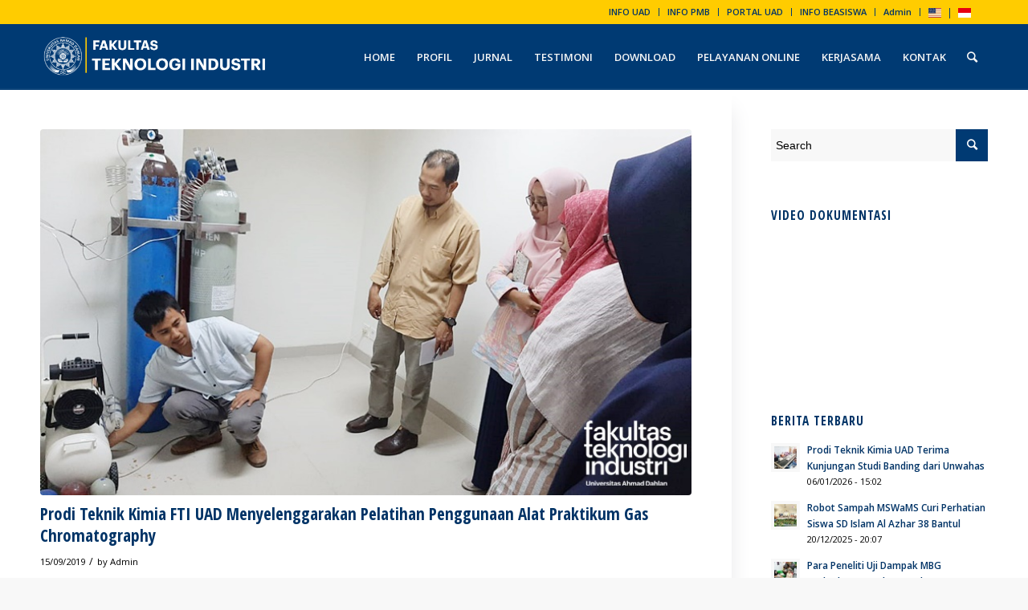

--- FILE ---
content_type: text/html; charset=UTF-8
request_url: https://fti.uad.ac.id/prodi-teknik-kimia-fti-uad-menyelenggarakan-pelatihan-penggunaan-alat-praktikum-gas-chromatography/
body_size: 15513
content:
<!DOCTYPE html>
<html lang="id" class="html_stretched responsive av-preloader-disabled av-default-lightbox  html_header_top html_logo_left html_main_nav_header html_menu_right html_custom html_header_sticky html_header_shrinking_disabled html_header_topbar_active html_mobile_menu_tablet html_header_searchicon html_content_align_center html_header_unstick_top html_header_stretch_disabled html_av-submenu-hidden html_av-submenu-display-click html_av-overlay-side html_av-overlay-side-minimal html_av-submenu-noclone html_entry_id_15896 av-no-preview html_text_menu_active ">
<head>
<meta charset="UTF-8" />
    <meta name="viewport" content="width=device-width, initial-scale=1.0">
    <meta name="keywords" content="<H1>Fakultas Teknologi Industri, Universitas Ahmad Dahlan, Yogyakarta, Muhammadiyah,Islam,Kemahasiswaan,Intelektual berkarakter</H1>">
    <meta name="author" content="FTI UAD">
    <meta name="robots" content="index,follow" />



<!-- mobile setting -->
<meta name="viewport" content="width=device-width, initial-scale=1, maximum-scale=1">

<!-- Scripts/CSS and wp_head hook -->
<meta name='robots' content='index, follow, max-image-preview:large, max-snippet:-1, max-video-preview:-1' />

	<!-- This site is optimized with the Yoast SEO plugin v21.2 - https://yoast.com/wordpress/plugins/seo/ -->
	<title>Prodi Teknik Kimia FTI UAD Menyelenggarakan Pelatihan Penggunaan Alat Praktikum Gas Chromatography - FTI- UAD</title>
	<meta name="description" content="Prodi Teknik Kimia FTI UAD Menyelenggarakan Pelatihan Penggunaan Alat Praktikum Gas Chromatography" />
	<link rel="canonical" href="https://fti.uad.ac.id/prodi-teknik-kimia-fti-uad-menyelenggarakan-pelatihan-penggunaan-alat-praktikum-gas-chromatography/" />
	<meta property="og:locale" content="id_ID" />
	<meta property="og:type" content="article" />
	<meta property="og:title" content="Prodi Teknik Kimia FTI UAD Menyelenggarakan Pelatihan Penggunaan Alat Praktikum Gas Chromatography - FTI- UAD" />
	<meta property="og:description" content="Prodi Teknik Kimia FTI UAD Menyelenggarakan Pelatihan Penggunaan Alat Praktikum Gas Chromatography" />
	<meta property="og:url" content="https://fti.uad.ac.id/prodi-teknik-kimia-fti-uad-menyelenggarakan-pelatihan-penggunaan-alat-praktikum-gas-chromatography/" />
	<meta property="og:site_name" content="Fakultas Teknologi Industri|UAD" />
	<meta property="article:published_time" content="2019-09-15T10:11:42+00:00" />
	<meta property="article:modified_time" content="2019-09-15T10:14:11+00:00" />
	<meta property="og:image" content="https://fti.uad.ac.id/wp-content/uploads/Teknik-Kimia-UAD-4-1.jpg" />
	<meta property="og:image:width" content="800" />
	<meta property="og:image:height" content="450" />
	<meta property="og:image:type" content="image/jpeg" />
	<meta name="author" content="Admin" />
	<meta name="twitter:label1" content="Ditulis oleh" />
	<meta name="twitter:data1" content="Admin" />
	<meta name="twitter:label2" content="Estimasi waktu membaca" />
	<meta name="twitter:data2" content="1 menit" />
	<script type="application/ld+json" class="yoast-schema-graph">{"@context":"https://schema.org","@graph":[{"@type":"WebPage","@id":"https://fti.uad.ac.id/prodi-teknik-kimia-fti-uad-menyelenggarakan-pelatihan-penggunaan-alat-praktikum-gas-chromatography/","url":"https://fti.uad.ac.id/prodi-teknik-kimia-fti-uad-menyelenggarakan-pelatihan-penggunaan-alat-praktikum-gas-chromatography/","name":"Prodi Teknik Kimia FTI UAD Menyelenggarakan Pelatihan Penggunaan Alat Praktikum Gas Chromatography - FTI- UAD","isPartOf":{"@id":"https://fti.uad.ac.id/#website"},"primaryImageOfPage":{"@id":"https://fti.uad.ac.id/prodi-teknik-kimia-fti-uad-menyelenggarakan-pelatihan-penggunaan-alat-praktikum-gas-chromatography/#primaryimage"},"image":{"@id":"https://fti.uad.ac.id/prodi-teknik-kimia-fti-uad-menyelenggarakan-pelatihan-penggunaan-alat-praktikum-gas-chromatography/#primaryimage"},"thumbnailUrl":"https://fti.uad.ac.id/wp-content/uploads/Teknik-Kimia-UAD-4-1.jpg","datePublished":"2019-09-15T10:11:42+00:00","dateModified":"2019-09-15T10:14:11+00:00","author":{"@id":"https://fti.uad.ac.id/#/schema/person/307efc26656f09cf1136927f313fe51e"},"description":"Prodi Teknik Kimia FTI UAD Menyelenggarakan Pelatihan Penggunaan Alat Praktikum Gas Chromatography","inLanguage":"id","potentialAction":[{"@type":"ReadAction","target":["https://fti.uad.ac.id/prodi-teknik-kimia-fti-uad-menyelenggarakan-pelatihan-penggunaan-alat-praktikum-gas-chromatography/"]}]},{"@type":"ImageObject","inLanguage":"id","@id":"https://fti.uad.ac.id/prodi-teknik-kimia-fti-uad-menyelenggarakan-pelatihan-penggunaan-alat-praktikum-gas-chromatography/#primaryimage","url":"https://fti.uad.ac.id/wp-content/uploads/Teknik-Kimia-UAD-4-1.jpg","contentUrl":"https://fti.uad.ac.id/wp-content/uploads/Teknik-Kimia-UAD-4-1.jpg","width":800,"height":450},{"@type":"WebSite","@id":"https://fti.uad.ac.id/#website","url":"https://fti.uad.ac.id/","name":"Fakultas Teknologi Industri|UAD","description":"Pengembangan Intelektual Berkarakter","potentialAction":[{"@type":"SearchAction","target":{"@type":"EntryPoint","urlTemplate":"https://fti.uad.ac.id/?s={search_term_string}"},"query-input":"required name=search_term_string"}],"inLanguage":"id"},{"@type":"Person","@id":"https://fti.uad.ac.id/#/schema/person/307efc26656f09cf1136927f313fe51e","name":"Admin","image":{"@type":"ImageObject","inLanguage":"id","@id":"https://fti.uad.ac.id/#/schema/person/image/","url":"https://secure.gravatar.com/avatar/02a9ded435fbd5640b802df36ef3f550?s=96&d=mm&r=g","contentUrl":"https://secure.gravatar.com/avatar/02a9ded435fbd5640b802df36ef3f550?s=96&d=mm&r=g","caption":"Admin"},"url":"https://fti.uad.ac.id/author/nursyahid/"}]}</script>
	<!-- / Yoast SEO plugin. -->


<link rel='dns-prefetch' href='//www.google.com' />
<link rel="alternate" type="application/rss+xml" title="Fakultas Teknologi Industri|UAD &raquo; Feed" href="https://fti.uad.ac.id/feed/" />
<link rel="alternate" type="application/rss+xml" title="Fakultas Teknologi Industri|UAD &raquo; Umpan Komentar" href="https://fti.uad.ac.id/comments/feed/" />

<!-- google webfont font replacement -->

			<script type='text/javascript'>
			if(!document.cookie.match(/aviaPrivacyGoogleWebfontsDisabled/)){
				(function() {
					var f = document.createElement('link');
					
					f.type 	= 'text/css';
					f.rel 	= 'stylesheet';
					f.href 	= '//fonts.googleapis.com/css?family=Open+Sans+Condensed:300,700%7COpen+Sans:400,600';
					f.id 	= 'avia-google-webfont';
					
					document.getElementsByTagName('head')[0].appendChild(f);
				})();
			}
			</script>
			<script type="text/javascript">
window._wpemojiSettings = {"baseUrl":"https:\/\/s.w.org\/images\/core\/emoji\/14.0.0\/72x72\/","ext":".png","svgUrl":"https:\/\/s.w.org\/images\/core\/emoji\/14.0.0\/svg\/","svgExt":".svg","source":{"concatemoji":"https:\/\/fti.uad.ac.id\/wp-includes\/js\/wp-emoji-release.min.js?ver=6.3.1"}};
/*! This file is auto-generated */
!function(i,n){var o,s,e;function c(e){try{var t={supportTests:e,timestamp:(new Date).valueOf()};sessionStorage.setItem(o,JSON.stringify(t))}catch(e){}}function p(e,t,n){e.clearRect(0,0,e.canvas.width,e.canvas.height),e.fillText(t,0,0);var t=new Uint32Array(e.getImageData(0,0,e.canvas.width,e.canvas.height).data),r=(e.clearRect(0,0,e.canvas.width,e.canvas.height),e.fillText(n,0,0),new Uint32Array(e.getImageData(0,0,e.canvas.width,e.canvas.height).data));return t.every(function(e,t){return e===r[t]})}function u(e,t,n){switch(t){case"flag":return n(e,"\ud83c\udff3\ufe0f\u200d\u26a7\ufe0f","\ud83c\udff3\ufe0f\u200b\u26a7\ufe0f")?!1:!n(e,"\ud83c\uddfa\ud83c\uddf3","\ud83c\uddfa\u200b\ud83c\uddf3")&&!n(e,"\ud83c\udff4\udb40\udc67\udb40\udc62\udb40\udc65\udb40\udc6e\udb40\udc67\udb40\udc7f","\ud83c\udff4\u200b\udb40\udc67\u200b\udb40\udc62\u200b\udb40\udc65\u200b\udb40\udc6e\u200b\udb40\udc67\u200b\udb40\udc7f");case"emoji":return!n(e,"\ud83e\udef1\ud83c\udffb\u200d\ud83e\udef2\ud83c\udfff","\ud83e\udef1\ud83c\udffb\u200b\ud83e\udef2\ud83c\udfff")}return!1}function f(e,t,n){var r="undefined"!=typeof WorkerGlobalScope&&self instanceof WorkerGlobalScope?new OffscreenCanvas(300,150):i.createElement("canvas"),a=r.getContext("2d",{willReadFrequently:!0}),o=(a.textBaseline="top",a.font="600 32px Arial",{});return e.forEach(function(e){o[e]=t(a,e,n)}),o}function t(e){var t=i.createElement("script");t.src=e,t.defer=!0,i.head.appendChild(t)}"undefined"!=typeof Promise&&(o="wpEmojiSettingsSupports",s=["flag","emoji"],n.supports={everything:!0,everythingExceptFlag:!0},e=new Promise(function(e){i.addEventListener("DOMContentLoaded",e,{once:!0})}),new Promise(function(t){var n=function(){try{var e=JSON.parse(sessionStorage.getItem(o));if("object"==typeof e&&"number"==typeof e.timestamp&&(new Date).valueOf()<e.timestamp+604800&&"object"==typeof e.supportTests)return e.supportTests}catch(e){}return null}();if(!n){if("undefined"!=typeof Worker&&"undefined"!=typeof OffscreenCanvas&&"undefined"!=typeof URL&&URL.createObjectURL&&"undefined"!=typeof Blob)try{var e="postMessage("+f.toString()+"("+[JSON.stringify(s),u.toString(),p.toString()].join(",")+"));",r=new Blob([e],{type:"text/javascript"}),a=new Worker(URL.createObjectURL(r),{name:"wpTestEmojiSupports"});return void(a.onmessage=function(e){c(n=e.data),a.terminate(),t(n)})}catch(e){}c(n=f(s,u,p))}t(n)}).then(function(e){for(var t in e)n.supports[t]=e[t],n.supports.everything=n.supports.everything&&n.supports[t],"flag"!==t&&(n.supports.everythingExceptFlag=n.supports.everythingExceptFlag&&n.supports[t]);n.supports.everythingExceptFlag=n.supports.everythingExceptFlag&&!n.supports.flag,n.DOMReady=!1,n.readyCallback=function(){n.DOMReady=!0}}).then(function(){return e}).then(function(){var e;n.supports.everything||(n.readyCallback(),(e=n.source||{}).concatemoji?t(e.concatemoji):e.wpemoji&&e.twemoji&&(t(e.twemoji),t(e.wpemoji)))}))}((window,document),window._wpemojiSettings);
</script>
<style type="text/css">
img.wp-smiley,
img.emoji {
	display: inline !important;
	border: none !important;
	box-shadow: none !important;
	height: 1em !important;
	width: 1em !important;
	margin: 0 0.07em !important;
	vertical-align: -0.1em !important;
	background: none !important;
	padding: 0 !important;
}
</style>
	<link rel='stylesheet' id='cnss_font_awesome_css-css' href='https://fti.uad.ac.id/wp-content/plugins/easy-social-icons/css/font-awesome/css/all.min.css?ver=5.7.2' type='text/css' media='all' />
<link rel='stylesheet' id='cnss_font_awesome_v4_shims-css' href='https://fti.uad.ac.id/wp-content/plugins/easy-social-icons/css/font-awesome/css/v4-shims.min.css?ver=5.7.2' type='text/css' media='all' />
<link rel='stylesheet' id='cnss_css-css' href='https://fti.uad.ac.id/wp-content/plugins/easy-social-icons/css/cnss.css?ver=1.0' type='text/css' media='all' />
<link rel='stylesheet' id='avia-grid-css' href='https://fti.uad.ac.id/wp-content/themes/fti-uad/css/grid.css?ver=4.5.5' type='text/css' media='all' />
<link rel='stylesheet' id='avia-base-css' href='https://fti.uad.ac.id/wp-content/themes/fti-uad/css/base.css?ver=4.5.5' type='text/css' media='all' />
<link rel='stylesheet' id='avia-layout-css' href='https://fti.uad.ac.id/wp-content/themes/fti-uad/css/layout.css?ver=4.5.5' type='text/css' media='all' />
<link rel='stylesheet' id='avia-module-blog-css' href='https://fti.uad.ac.id/wp-content/themes/fti-uad/config-templatebuilder/avia-shortcodes/blog/blog.css?ver=6.3.1' type='text/css' media='all' />
<link rel='stylesheet' id='avia-module-postslider-css' href='https://fti.uad.ac.id/wp-content/themes/fti-uad/config-templatebuilder/avia-shortcodes/postslider/postslider.css?ver=6.3.1' type='text/css' media='all' />
<link rel='stylesheet' id='avia-module-button-css' href='https://fti.uad.ac.id/wp-content/themes/fti-uad/config-templatebuilder/avia-shortcodes/buttons/buttons.css?ver=6.3.1' type='text/css' media='all' />
<link rel='stylesheet' id='avia-module-comments-css' href='https://fti.uad.ac.id/wp-content/themes/fti-uad/config-templatebuilder/avia-shortcodes/comments/comments.css?ver=6.3.1' type='text/css' media='all' />
<link rel='stylesheet' id='avia-module-contact-css' href='https://fti.uad.ac.id/wp-content/themes/fti-uad/config-templatebuilder/avia-shortcodes/contact/contact.css?ver=6.3.1' type='text/css' media='all' />
<link rel='stylesheet' id='avia-module-gallery-css' href='https://fti.uad.ac.id/wp-content/themes/fti-uad/config-templatebuilder/avia-shortcodes/gallery/gallery.css?ver=6.3.1' type='text/css' media='all' />
<link rel='stylesheet' id='avia-module-gridrow-css' href='https://fti.uad.ac.id/wp-content/themes/fti-uad/config-templatebuilder/avia-shortcodes/grid_row/grid_row.css?ver=6.3.1' type='text/css' media='all' />
<link rel='stylesheet' id='avia-module-hr-css' href='https://fti.uad.ac.id/wp-content/themes/fti-uad/config-templatebuilder/avia-shortcodes/hr/hr.css?ver=6.3.1' type='text/css' media='all' />
<link rel='stylesheet' id='avia-module-icon-css' href='https://fti.uad.ac.id/wp-content/themes/fti-uad/config-templatebuilder/avia-shortcodes/icon/icon.css?ver=6.3.1' type='text/css' media='all' />
<link rel='stylesheet' id='avia-module-image-css' href='https://fti.uad.ac.id/wp-content/themes/fti-uad/config-templatebuilder/avia-shortcodes/image/image.css?ver=6.3.1' type='text/css' media='all' />
<link rel='stylesheet' id='avia-module-slideshow-css' href='https://fti.uad.ac.id/wp-content/themes/fti-uad/config-templatebuilder/avia-shortcodes/slideshow/slideshow.css?ver=6.3.1' type='text/css' media='all' />
<link rel='stylesheet' id='avia-module-slideshow-contentpartner-css' href='https://fti.uad.ac.id/wp-content/themes/fti-uad/config-templatebuilder/avia-shortcodes/contentslider/contentslider.css?ver=6.3.1' type='text/css' media='all' />
<link rel='stylesheet' id='avia-module-magazine-css' href='https://fti.uad.ac.id/wp-content/themes/fti-uad/config-templatebuilder/avia-shortcodes/magazine/magazine.css?ver=6.3.1' type='text/css' media='all' />
<link rel='stylesheet' id='avia-module-masonry-css' href='https://fti.uad.ac.id/wp-content/themes/fti-uad/config-templatebuilder/avia-shortcodes/masonry_entries/masonry_entries.css?ver=6.3.1' type='text/css' media='all' />
<link rel='stylesheet' id='avia-siteloader-css' href='https://fti.uad.ac.id/wp-content/themes/fti-uad/css/avia-snippet-site-preloader.css?ver=6.3.1' type='text/css' media='all' />
<link rel='stylesheet' id='avia-module-menu-css' href='https://fti.uad.ac.id/wp-content/themes/fti-uad/config-templatebuilder/avia-shortcodes/menu/menu.css?ver=6.3.1' type='text/css' media='all' />
<link rel='stylesheet' id='avia-modfule-notification-css' href='https://fti.uad.ac.id/wp-content/themes/fti-uad/config-templatebuilder/avia-shortcodes/notification/notification.css?ver=6.3.1' type='text/css' media='all' />
<link rel='stylesheet' id='avia-module-slideshow-ls-css' href='https://fti.uad.ac.id/wp-content/themes/fti-uad/config-templatebuilder/avia-shortcodes/slideshow_layerslider/slideshow_layerslider.css?ver=6.3.1' type='text/css' media='all' />
<link rel='stylesheet' id='avia-module-social-css' href='https://fti.uad.ac.id/wp-content/themes/fti-uad/config-templatebuilder/avia-shortcodes/social_share/social_share.css?ver=6.3.1' type='text/css' media='all' />
<link rel='stylesheet' id='avia-module-testimonials-css' href='https://fti.uad.ac.id/wp-content/themes/fti-uad/config-templatebuilder/avia-shortcodes/testimonials/testimonials.css?ver=6.3.1' type='text/css' media='all' />
<link rel='stylesheet' id='avia-module-video-css' href='https://fti.uad.ac.id/wp-content/themes/fti-uad/config-templatebuilder/avia-shortcodes/video/video.css?ver=6.3.1' type='text/css' media='all' />
<link rel='stylesheet' id='wp-block-library-css' href='https://fti.uad.ac.id/wp-includes/css/dist/block-library/style.min.css?ver=6.3.1' type='text/css' media='all' />
<style id='classic-theme-styles-inline-css' type='text/css'>
/*! This file is auto-generated */
.wp-block-button__link{color:#fff;background-color:#32373c;border-radius:9999px;box-shadow:none;text-decoration:none;padding:calc(.667em + 2px) calc(1.333em + 2px);font-size:1.125em}.wp-block-file__button{background:#32373c;color:#fff;text-decoration:none}
</style>
<style id='global-styles-inline-css' type='text/css'>
body{--wp--preset--color--black: #000000;--wp--preset--color--cyan-bluish-gray: #abb8c3;--wp--preset--color--white: #ffffff;--wp--preset--color--pale-pink: #f78da7;--wp--preset--color--vivid-red: #cf2e2e;--wp--preset--color--luminous-vivid-orange: #ff6900;--wp--preset--color--luminous-vivid-amber: #fcb900;--wp--preset--color--light-green-cyan: #7bdcb5;--wp--preset--color--vivid-green-cyan: #00d084;--wp--preset--color--pale-cyan-blue: #8ed1fc;--wp--preset--color--vivid-cyan-blue: #0693e3;--wp--preset--color--vivid-purple: #9b51e0;--wp--preset--gradient--vivid-cyan-blue-to-vivid-purple: linear-gradient(135deg,rgba(6,147,227,1) 0%,rgb(155,81,224) 100%);--wp--preset--gradient--light-green-cyan-to-vivid-green-cyan: linear-gradient(135deg,rgb(122,220,180) 0%,rgb(0,208,130) 100%);--wp--preset--gradient--luminous-vivid-amber-to-luminous-vivid-orange: linear-gradient(135deg,rgba(252,185,0,1) 0%,rgba(255,105,0,1) 100%);--wp--preset--gradient--luminous-vivid-orange-to-vivid-red: linear-gradient(135deg,rgba(255,105,0,1) 0%,rgb(207,46,46) 100%);--wp--preset--gradient--very-light-gray-to-cyan-bluish-gray: linear-gradient(135deg,rgb(238,238,238) 0%,rgb(169,184,195) 100%);--wp--preset--gradient--cool-to-warm-spectrum: linear-gradient(135deg,rgb(74,234,220) 0%,rgb(151,120,209) 20%,rgb(207,42,186) 40%,rgb(238,44,130) 60%,rgb(251,105,98) 80%,rgb(254,248,76) 100%);--wp--preset--gradient--blush-light-purple: linear-gradient(135deg,rgb(255,206,236) 0%,rgb(152,150,240) 100%);--wp--preset--gradient--blush-bordeaux: linear-gradient(135deg,rgb(254,205,165) 0%,rgb(254,45,45) 50%,rgb(107,0,62) 100%);--wp--preset--gradient--luminous-dusk: linear-gradient(135deg,rgb(255,203,112) 0%,rgb(199,81,192) 50%,rgb(65,88,208) 100%);--wp--preset--gradient--pale-ocean: linear-gradient(135deg,rgb(255,245,203) 0%,rgb(182,227,212) 50%,rgb(51,167,181) 100%);--wp--preset--gradient--electric-grass: linear-gradient(135deg,rgb(202,248,128) 0%,rgb(113,206,126) 100%);--wp--preset--gradient--midnight: linear-gradient(135deg,rgb(2,3,129) 0%,rgb(40,116,252) 100%);--wp--preset--font-size--small: 13px;--wp--preset--font-size--medium: 20px;--wp--preset--font-size--large: 36px;--wp--preset--font-size--x-large: 42px;--wp--preset--spacing--20: 0.44rem;--wp--preset--spacing--30: 0.67rem;--wp--preset--spacing--40: 1rem;--wp--preset--spacing--50: 1.5rem;--wp--preset--spacing--60: 2.25rem;--wp--preset--spacing--70: 3.38rem;--wp--preset--spacing--80: 5.06rem;--wp--preset--shadow--natural: 6px 6px 9px rgba(0, 0, 0, 0.2);--wp--preset--shadow--deep: 12px 12px 50px rgba(0, 0, 0, 0.4);--wp--preset--shadow--sharp: 6px 6px 0px rgba(0, 0, 0, 0.2);--wp--preset--shadow--outlined: 6px 6px 0px -3px rgba(255, 255, 255, 1), 6px 6px rgba(0, 0, 0, 1);--wp--preset--shadow--crisp: 6px 6px 0px rgba(0, 0, 0, 1);}:where(.is-layout-flex){gap: 0.5em;}:where(.is-layout-grid){gap: 0.5em;}body .is-layout-flow > .alignleft{float: left;margin-inline-start: 0;margin-inline-end: 2em;}body .is-layout-flow > .alignright{float: right;margin-inline-start: 2em;margin-inline-end: 0;}body .is-layout-flow > .aligncenter{margin-left: auto !important;margin-right: auto !important;}body .is-layout-constrained > .alignleft{float: left;margin-inline-start: 0;margin-inline-end: 2em;}body .is-layout-constrained > .alignright{float: right;margin-inline-start: 2em;margin-inline-end: 0;}body .is-layout-constrained > .aligncenter{margin-left: auto !important;margin-right: auto !important;}body .is-layout-constrained > :where(:not(.alignleft):not(.alignright):not(.alignfull)){max-width: var(--wp--style--global--content-size);margin-left: auto !important;margin-right: auto !important;}body .is-layout-constrained > .alignwide{max-width: var(--wp--style--global--wide-size);}body .is-layout-flex{display: flex;}body .is-layout-flex{flex-wrap: wrap;align-items: center;}body .is-layout-flex > *{margin: 0;}body .is-layout-grid{display: grid;}body .is-layout-grid > *{margin: 0;}:where(.wp-block-columns.is-layout-flex){gap: 2em;}:where(.wp-block-columns.is-layout-grid){gap: 2em;}:where(.wp-block-post-template.is-layout-flex){gap: 1.25em;}:where(.wp-block-post-template.is-layout-grid){gap: 1.25em;}.has-black-color{color: var(--wp--preset--color--black) !important;}.has-cyan-bluish-gray-color{color: var(--wp--preset--color--cyan-bluish-gray) !important;}.has-white-color{color: var(--wp--preset--color--white) !important;}.has-pale-pink-color{color: var(--wp--preset--color--pale-pink) !important;}.has-vivid-red-color{color: var(--wp--preset--color--vivid-red) !important;}.has-luminous-vivid-orange-color{color: var(--wp--preset--color--luminous-vivid-orange) !important;}.has-luminous-vivid-amber-color{color: var(--wp--preset--color--luminous-vivid-amber) !important;}.has-light-green-cyan-color{color: var(--wp--preset--color--light-green-cyan) !important;}.has-vivid-green-cyan-color{color: var(--wp--preset--color--vivid-green-cyan) !important;}.has-pale-cyan-blue-color{color: var(--wp--preset--color--pale-cyan-blue) !important;}.has-vivid-cyan-blue-color{color: var(--wp--preset--color--vivid-cyan-blue) !important;}.has-vivid-purple-color{color: var(--wp--preset--color--vivid-purple) !important;}.has-black-background-color{background-color: var(--wp--preset--color--black) !important;}.has-cyan-bluish-gray-background-color{background-color: var(--wp--preset--color--cyan-bluish-gray) !important;}.has-white-background-color{background-color: var(--wp--preset--color--white) !important;}.has-pale-pink-background-color{background-color: var(--wp--preset--color--pale-pink) !important;}.has-vivid-red-background-color{background-color: var(--wp--preset--color--vivid-red) !important;}.has-luminous-vivid-orange-background-color{background-color: var(--wp--preset--color--luminous-vivid-orange) !important;}.has-luminous-vivid-amber-background-color{background-color: var(--wp--preset--color--luminous-vivid-amber) !important;}.has-light-green-cyan-background-color{background-color: var(--wp--preset--color--light-green-cyan) !important;}.has-vivid-green-cyan-background-color{background-color: var(--wp--preset--color--vivid-green-cyan) !important;}.has-pale-cyan-blue-background-color{background-color: var(--wp--preset--color--pale-cyan-blue) !important;}.has-vivid-cyan-blue-background-color{background-color: var(--wp--preset--color--vivid-cyan-blue) !important;}.has-vivid-purple-background-color{background-color: var(--wp--preset--color--vivid-purple) !important;}.has-black-border-color{border-color: var(--wp--preset--color--black) !important;}.has-cyan-bluish-gray-border-color{border-color: var(--wp--preset--color--cyan-bluish-gray) !important;}.has-white-border-color{border-color: var(--wp--preset--color--white) !important;}.has-pale-pink-border-color{border-color: var(--wp--preset--color--pale-pink) !important;}.has-vivid-red-border-color{border-color: var(--wp--preset--color--vivid-red) !important;}.has-luminous-vivid-orange-border-color{border-color: var(--wp--preset--color--luminous-vivid-orange) !important;}.has-luminous-vivid-amber-border-color{border-color: var(--wp--preset--color--luminous-vivid-amber) !important;}.has-light-green-cyan-border-color{border-color: var(--wp--preset--color--light-green-cyan) !important;}.has-vivid-green-cyan-border-color{border-color: var(--wp--preset--color--vivid-green-cyan) !important;}.has-pale-cyan-blue-border-color{border-color: var(--wp--preset--color--pale-cyan-blue) !important;}.has-vivid-cyan-blue-border-color{border-color: var(--wp--preset--color--vivid-cyan-blue) !important;}.has-vivid-purple-border-color{border-color: var(--wp--preset--color--vivid-purple) !important;}.has-vivid-cyan-blue-to-vivid-purple-gradient-background{background: var(--wp--preset--gradient--vivid-cyan-blue-to-vivid-purple) !important;}.has-light-green-cyan-to-vivid-green-cyan-gradient-background{background: var(--wp--preset--gradient--light-green-cyan-to-vivid-green-cyan) !important;}.has-luminous-vivid-amber-to-luminous-vivid-orange-gradient-background{background: var(--wp--preset--gradient--luminous-vivid-amber-to-luminous-vivid-orange) !important;}.has-luminous-vivid-orange-to-vivid-red-gradient-background{background: var(--wp--preset--gradient--luminous-vivid-orange-to-vivid-red) !important;}.has-very-light-gray-to-cyan-bluish-gray-gradient-background{background: var(--wp--preset--gradient--very-light-gray-to-cyan-bluish-gray) !important;}.has-cool-to-warm-spectrum-gradient-background{background: var(--wp--preset--gradient--cool-to-warm-spectrum) !important;}.has-blush-light-purple-gradient-background{background: var(--wp--preset--gradient--blush-light-purple) !important;}.has-blush-bordeaux-gradient-background{background: var(--wp--preset--gradient--blush-bordeaux) !important;}.has-luminous-dusk-gradient-background{background: var(--wp--preset--gradient--luminous-dusk) !important;}.has-pale-ocean-gradient-background{background: var(--wp--preset--gradient--pale-ocean) !important;}.has-electric-grass-gradient-background{background: var(--wp--preset--gradient--electric-grass) !important;}.has-midnight-gradient-background{background: var(--wp--preset--gradient--midnight) !important;}.has-small-font-size{font-size: var(--wp--preset--font-size--small) !important;}.has-medium-font-size{font-size: var(--wp--preset--font-size--medium) !important;}.has-large-font-size{font-size: var(--wp--preset--font-size--large) !important;}.has-x-large-font-size{font-size: var(--wp--preset--font-size--x-large) !important;}
.wp-block-navigation a:where(:not(.wp-element-button)){color: inherit;}
:where(.wp-block-post-template.is-layout-flex){gap: 1.25em;}:where(.wp-block-post-template.is-layout-grid){gap: 1.25em;}
:where(.wp-block-columns.is-layout-flex){gap: 2em;}:where(.wp-block-columns.is-layout-grid){gap: 2em;}
.wp-block-pullquote{font-size: 1.5em;line-height: 1.6;}
</style>
<link rel='stylesheet' id='advanced-google-recaptcha-style-css' href='https://fti.uad.ac.id/wp-content/plugins/advanced-google-recaptcha/assets/css/captcha.min.css?ver=1.0.15' type='text/css' media='all' />
<link rel='stylesheet' id='avia-scs-css' href='https://fti.uad.ac.id/wp-content/themes/fti-uad/css/shortcodes.css?ver=4.5.5' type='text/css' media='all' />
<link rel='stylesheet' id='avia-popup-css-css' href='https://fti.uad.ac.id/wp-content/themes/fti-uad/js/aviapopup/magnific-popup.css?ver=4.5.5' type='text/css' media='screen' />
<link rel='stylesheet' id='avia-lightbox-css' href='https://fti.uad.ac.id/wp-content/themes/fti-uad/css/avia-snippet-lightbox.css?ver=4.5.5' type='text/css' media='screen' />
<link rel='stylesheet' id='avia-widget-css-css' href='https://fti.uad.ac.id/wp-content/themes/fti-uad/css/avia-snippet-widget.css?ver=4.5.5' type='text/css' media='screen' />
<link rel='stylesheet' id='avia-dynamic-css' href='https://fti.uad.ac.id/wp-content/uploads/dynamic_avia/fti_uad.css?ver=66630ff9785c9' type='text/css' media='all' />
<link rel='stylesheet' id='avia-custom-css' href='https://fti.uad.ac.id/wp-content/themes/fti-uad/css/custom.css?ver=4.5.5' type='text/css' media='all' />
<script type='text/javascript' src='https://fti.uad.ac.id/wp-includes/js/jquery/jquery.min.js?ver=3.7.0' id='jquery-core-js'></script>
<script type='text/javascript' src='https://fti.uad.ac.id/wp-includes/js/jquery/jquery-migrate.min.js?ver=3.4.1' id='jquery-migrate-js'></script>
<script type='text/javascript' src='https://fti.uad.ac.id/wp-content/plugins/easy-social-icons/js/cnss.js?ver=1.0' id='cnss_js-js'></script>
<script type='text/javascript' id='advanced-google-recaptcha-custom-js-extra'>
/* <![CDATA[ */
var agrRecaptcha = {"site_key":"6LerWfISAAAAAAthZIW5idlyNbyBYhd30UU9ZACr"};
/* ]]> */
</script>
<script type='text/javascript' src='https://fti.uad.ac.id/wp-content/plugins/advanced-google-recaptcha/assets/js/captcha.min.js?ver=1.0.15' id='advanced-google-recaptcha-custom-js'></script>
<script type='text/javascript' src='https://www.google.com/recaptcha/api.js?hl=id_ID&#038;onload=agrLoad&#038;render=explicit&#038;ver=1.0.15' id='advanced-google-recaptcha-api-js'></script>
<link rel="https://api.w.org/" href="https://fti.uad.ac.id/wp-json/" /><link rel="alternate" type="application/json" href="https://fti.uad.ac.id/wp-json/wp/v2/posts/15896" /><link rel="EditURI" type="application/rsd+xml" title="RSD" href="https://fti.uad.ac.id/xmlrpc.php?rsd" />
<meta name="generator" content="WordPress 6.3.1" />
<link rel='shortlink' href='https://fti.uad.ac.id/?p=15896' />
<link rel="alternate" type="application/json+oembed" href="https://fti.uad.ac.id/wp-json/oembed/1.0/embed?url=https%3A%2F%2Ffti.uad.ac.id%2Fprodi-teknik-kimia-fti-uad-menyelenggarakan-pelatihan-penggunaan-alat-praktikum-gas-chromatography%2F" />
<link rel="alternate" type="text/xml+oembed" href="https://fti.uad.ac.id/wp-json/oembed/1.0/embed?url=https%3A%2F%2Ffti.uad.ac.id%2Fprodi-teknik-kimia-fti-uad-menyelenggarakan-pelatihan-penggunaan-alat-praktikum-gas-chromatography%2F&#038;format=xml" />
<style type="text/css">
		ul.cnss-social-icon li.cn-fa-icon a:hover{opacity: 0.7!important;color:#ffffff!important;}
		</style><link rel="profile" href="http://gmpg.org/xfn/11" />
<link rel="alternate" type="application/rss+xml" title="Fakultas Teknologi Industri|UAD RSS2 Feed" href="https://fti.uad.ac.id/feed/" />
<link rel="pingback" href="https://fti.uad.ac.id/xmlrpc.php" />

<style type='text/css' media='screen'>
 #top #header_main > .container, #top #header_main > .container .main_menu  .av-main-nav > li > a, #top #header_main #menu-item-shop .cart_dropdown_link{ height:80px; line-height: 80px; }
 .html_top_nav_header .av-logo-container{ height:80px;  }
 .html_header_top.html_header_sticky #top #wrap_all #main{ padding-top:110px; } 
</style>
<!--[if lt IE 9]><script src="https://fti.uad.ac.id/wp-content/themes/fti-uad/js/html5shiv.js"></script><![endif]-->
<link rel="icon" href="https://fti.uad.ac.id/wp-content/uploads/favicon.png" type="image/png">

<!-- To speed up the rendering and to display the site as fast as possible to the user we include some styles and scripts for above the fold content inline -->
<script type="text/javascript">'use strict';var avia_is_mobile=!1;if(/Android|webOS|iPhone|iPad|iPod|BlackBerry|IEMobile|Opera Mini/i.test(navigator.userAgent)&&'ontouchstart' in document.documentElement){avia_is_mobile=!0;document.documentElement.className+=' avia_mobile '}
else{document.documentElement.className+=' avia_desktop '};document.documentElement.className+=' js_active ';(function(){var e=['-webkit-','-moz-','-ms-',''],n='';for(var t in e){if(e[t]+'transform' in document.documentElement.style){document.documentElement.className+=' avia_transform ';n=e[t]+'transform'};if(e[t]+'perspective' in document.documentElement.style)document.documentElement.className+=' avia_transform3d '};if(typeof document.getElementsByClassName=='function'&&typeof document.documentElement.getBoundingClientRect=='function'&&avia_is_mobile==!1){if(n&&window.innerHeight>0){setTimeout(function(){var e=0,o={},a=0,t=document.getElementsByClassName('av-parallax'),i=window.pageYOffset||document.documentElement.scrollTop;for(e=0;e<t.length;e++){t[e].style.top='0px';o=t[e].getBoundingClientRect();a=Math.ceil((window.innerHeight+i-o.top)*0.3);t[e].style[n]='translate(0px, '+a+'px)';t[e].style.top='auto';t[e].className+=' enabled-parallax '}},50)}}})();</script><style type='text/css'>
@font-face {font-family: 'entypo-fontello'; font-weight: normal; font-style: normal;
src: url('https://fti.uad.ac.id/wp-content/themes/fti-uad/config-templatebuilder/avia-template-builder/assets/fonts/entypo-fontello.eot');
src: url('https://fti.uad.ac.id/wp-content/themes/fti-uad/config-templatebuilder/avia-template-builder/assets/fonts/entypo-fontello.eot?#iefix') format('embedded-opentype'), 
url('https://fti.uad.ac.id/wp-content/themes/fti-uad/config-templatebuilder/avia-template-builder/assets/fonts/entypo-fontello.woff') format('woff'), 
url('https://fti.uad.ac.id/wp-content/themes/fti-uad/config-templatebuilder/avia-template-builder/assets/fonts/entypo-fontello.ttf') format('truetype'), 
url('https://fti.uad.ac.id/wp-content/themes/fti-uad/config-templatebuilder/avia-template-builder/assets/fonts/entypo-fontello.svg#entypo-fontello') format('svg');
} #top .avia-font-entypo-fontello, body .avia-font-entypo-fontello, html body [data-av_iconfont='entypo-fontello']:before{ font-family: 'entypo-fontello'; }
</style>

<!--
Debugging Info for Theme support: 

Theme: FTI UAD
Version: 4.5.5
Installed: fti-uad
AviaFramework Version: 5.0
AviaBuilder Version: 0.9.5
aviaElementManager Version: 1.0.1
ML:512-PU:15-PLA:9
WP:6.3.1
Compress: CSS:disabled - JS:all theme files
Updates: disabled
PLAu:8
-->
<!-- Global site tag (gtag.js) - Google Analytics -->
<script async src="https://www.googletagmanager.com/gtag/js?id=UA-116154090-1"></script>
<script>
  window.dataLayer = window.dataLayer || [];
  function gtag(){dataLayer.push(arguments);}
  gtag('js', new Date());

  gtag('config', 'UA-116154090-1');
</script>

</head>




<body id="top" class="post-template-default single single-post postid-15896 single-format-standard  rtl_columns stretched open_sans_condensed open_sans sidebar_shadow" itemscope="itemscope" itemtype="https://schema.org/WebPage" >

	
	<div id='wrap_all'>

	
<header id='header' class='all_colors header_color dark_bg_color  av_header_top av_logo_left av_main_nav_header av_menu_right av_custom av_header_sticky av_header_shrinking_disabled av_header_stretch_disabled av_mobile_menu_tablet av_header_searchicon av_header_unstick_top av_seperator_small_border av_bottom_nav_disabled '  role="banner" itemscope="itemscope" itemtype="https://schema.org/WPHeader" >

		<div id='header_meta' class='container_wrap container_wrap_meta  av_secondary_right av_extra_header_active av_entry_id_15896'>
		
			      <div class='container'>
			      <nav class='sub_menu'  role="navigation" itemscope="itemscope" itemtype="https://schema.org/SiteNavigationElement" ><ul id="avia2-menu" class="menu"><li id="menu-item-26876" class="menu-item menu-item-type-custom menu-item-object-custom menu-item-26876"><a href="https://uad.ac.id/">INFO UAD</a></li>
<li id="menu-item-26877" class="menu-item menu-item-type-custom menu-item-object-custom menu-item-26877"><a href="https://pmb.uad.ac.id/">INFO PMB</a></li>
<li id="menu-item-26878" class="menu-item menu-item-type-custom menu-item-object-custom menu-item-26878"><a href="https://portal.uad.ac.id/">PORTAL UAD</a></li>
<li id="menu-item-26879" class="menu-item menu-item-type-custom menu-item-object-custom menu-item-26879"><a href="https://bimawa.uad.ac.id">INFO BEASISWA</a></li>
<li id="menu-item-31836" class="menu-item menu-item-type-post_type menu-item-object-page menu-item-31836"><a href="https://fti.uad.ac.id/31818-2/">Admin</a></li>
<li class="menu-item menu-item-gtranslate menu-item-has-children notranslate"><li class="menu-item menu-item-gtranslate-child"><a href="#" data-gt-lang="en"><img src="https://fti.uad.ac.id/wp-content/plugins/gtranslate/flags/svg/en-us.svg" width="16" height="16" alt="en" loading="lazy"></a></li><li class="menu-item menu-item-gtranslate-child"><a href="#" data-gt-lang="id" class="gt-current-lang"><img src="https://fti.uad.ac.id/wp-content/plugins/gtranslate/flags/svg/id.svg" width="16" height="16" alt="id" loading="lazy"></a></li></li></ul></nav>			      </div>
		</div>

		<div  id='header_main' class='container_wrap container_wrap_logo'>
	
        <div class='container av-logo-container'><div class='inner-container'><span class='logo'><a href='https://fti.uad.ac.id/'><img height='100' width='300' src='https://fti.uad.ac.id/wp-content/uploads/logo-fti.png' alt='Fakultas Teknologi Industri|UAD' /></a></span><nav class='main_menu' data-selectname='Select a page'  role="navigation" itemscope="itemscope" itemtype="https://schema.org/SiteNavigationElement" ><div class="avia-menu av-main-nav-wrap"><ul id="avia-menu" class="menu av-main-nav"><li id="menu-item-26737" class="menu-item menu-item-type-post_type menu-item-object-page menu-item-home menu-item-top-level menu-item-top-level-1"><a href="https://fti.uad.ac.id/" itemprop="url"><span class="avia-bullet"></span><span class="avia-menu-text">HOME</span><span class="avia-menu-fx"><span class="avia-arrow-wrap"><span class="avia-arrow"></span></span></span></a></li>
<li id="menu-item-340" class="menu-item menu-item-type-custom menu-item-object-custom menu-item-has-children menu-item-top-level menu-item-top-level-2"><a href="#" itemprop="url"><span class="avia-bullet"></span><span class="avia-menu-text">PROFIL</span><span class="avia-menu-fx"><span class="avia-arrow-wrap"><span class="avia-arrow"></span></span></span></a>


<ul class="sub-menu">
	<li id="menu-item-394" class="menu-item menu-item-type-post_type menu-item-object-page"><a href="https://fti.uad.ac.id/sambutan-dekan-fti-uad/" itemprop="url"><span class="avia-bullet"></span><span class="avia-menu-text">Sambutan Dekan</span></a></li>
	<li id="menu-item-341" class="menu-item menu-item-type-post_type menu-item-object-page"><a href="https://fti.uad.ac.id/visi-misi-tujuan-dan-sasaran/" itemprop="url"><span class="avia-bullet"></span><span class="avia-menu-text">Visi, Misi dan Tujuan</span></a></li>
	<li id="menu-item-345" class="menu-item menu-item-type-post_type menu-item-object-page"><a href="https://fti.uad.ac.id/pejabat-struktural/" itemprop="url"><span class="avia-bullet"></span><span class="avia-menu-text">Struktur Organisasi</span></a></li>
	<li id="menu-item-26890" class="menu-item menu-item-type-post_type menu-item-object-page"><a href="https://fti.uad.ac.id/program-sarjana/" itemprop="url"><span class="avia-bullet"></span><span class="avia-menu-text">Program Studi</span></a></li>
</ul>
</li>
<li id="menu-item-27991" class="menu-item menu-item-type-post_type menu-item-object-page menu-item-top-level menu-item-top-level-3"><a href="https://fti.uad.ac.id/jurnal-fakultas-teknologi-industri/" itemprop="url"><span class="avia-bullet"></span><span class="avia-menu-text">JURNAL</span><span class="avia-menu-fx"><span class="avia-arrow-wrap"><span class="avia-arrow"></span></span></span></a></li>
<li id="menu-item-358" class="menu-item menu-item-type-post_type menu-item-object-page menu-item-top-level menu-item-top-level-4"><a href="https://fti.uad.ac.id/testimoni/" itemprop="url"><span class="avia-bullet"></span><span class="avia-menu-text">TESTIMONI</span><span class="avia-menu-fx"><span class="avia-arrow-wrap"><span class="avia-arrow"></span></span></span></a></li>
<li id="menu-item-28445" class="menu-item menu-item-type-custom menu-item-object-custom menu-item-has-children menu-item-top-level menu-item-top-level-5"><a itemprop="url"><span class="avia-bullet"></span><span class="avia-menu-text">DOWNLOAD</span><span class="avia-menu-fx"><span class="avia-arrow-wrap"><span class="avia-arrow"></span></span></span></a>


<ul class="sub-menu">
	<li id="menu-item-28444" class="menu-item menu-item-type-post_type menu-item-object-page"><a href="https://fti.uad.ac.id/sk-akreditasi/" itemprop="url"><span class="avia-bullet"></span><span class="avia-menu-text">SK Akreditasi</span></a></li>
	<li id="menu-item-28443" class="menu-item menu-item-type-post_type menu-item-object-page"><a href="https://fti.uad.ac.id/sk-fakultas/" itemprop="url"><span class="avia-bullet"></span><span class="avia-menu-text">SK Fakultas</span></a></li>
	<li id="menu-item-28442" class="menu-item menu-item-type-post_type menu-item-object-page"><a href="https://fti.uad.ac.id/sk-peraturan-umum/" itemprop="url"><span class="avia-bullet"></span><span class="avia-menu-text">SK Peraturan/Umum</span></a></li>
</ul>
</li>
<li id="menu-item-26869" class="menu-item menu-item-type-post_type menu-item-object-page menu-item-has-children menu-item-top-level menu-item-top-level-6"><a href="https://fti.uad.ac.id/pelayanan-online/" itemprop="url"><span class="avia-bullet"></span><span class="avia-menu-text">PELAYANAN ONLINE</span><span class="avia-menu-fx"><span class="avia-arrow-wrap"><span class="avia-arrow"></span></span></span></a>


<ul class="sub-menu">
	<li id="menu-item-28458" class="menu-item menu-item-type-post_type menu-item-object-page"><a href="https://fti.uad.ac.id/dosen/" itemprop="url"><span class="avia-bullet"></span><span class="avia-menu-text">Dosen</span></a></li>
	<li id="menu-item-28459" class="menu-item menu-item-type-post_type menu-item-object-page"><a href="https://fti.uad.ac.id/mahasiswa-alumni/" itemprop="url"><span class="avia-bullet"></span><span class="avia-menu-text">Mahasiswa &#038; Alumni</span></a></li>
	<li id="menu-item-28801" class="menu-item menu-item-type-post_type menu-item-object-page"><a href="https://fti.uad.ac.id/pelayanan-online/peminjaman-ruang/" itemprop="url"><span class="avia-bullet"></span><span class="avia-menu-text">Peminjaman Ruang</span></a></li>
	<li id="menu-item-31858" class="menu-item menu-item-type-post_type menu-item-object-page"><a href="https://fti.uad.ac.id/informasi-hasil-permohonan/" itemprop="url"><span class="avia-bullet"></span><span class="avia-menu-text">Informasi Hasil Permohonan</span></a></li>
</ul>
</li>
<li id="menu-item-28649" class="menu-item menu-item-type-custom menu-item-object-custom menu-item-has-children menu-item-top-level menu-item-top-level-7"><a itemprop="url"><span class="avia-bullet"></span><span class="avia-menu-text">KERJASAMA</span><span class="avia-menu-fx"><span class="avia-arrow-wrap"><span class="avia-arrow"></span></span></span></a>


<ul class="sub-menu">
	<li id="menu-item-28650" class="menu-item menu-item-type-post_type menu-item-object-page"><a href="https://fti.uad.ac.id/kerjasama-luar-negeri/" itemprop="url"><span class="avia-bullet"></span><span class="avia-menu-text">Kerjasama Luar Negeri</span></a></li>
	<li id="menu-item-30446" class="menu-item menu-item-type-post_type menu-item-object-page"><a href="https://fti.uad.ac.id/student-mobility/" itemprop="url"><span class="avia-bullet"></span><span class="avia-menu-text">Student Mobility</span></a></li>
	<li id="menu-item-28651" class="menu-item menu-item-type-post_type menu-item-object-page"><a href="https://fti.uad.ac.id/kerjasama-dalam-negeri/" itemprop="url"><span class="avia-bullet"></span><span class="avia-menu-text">Kerjasama Dalam Negeri</span></a></li>
</ul>
</li>
<li id="menu-item-388" class="menu-item menu-item-type-post_type menu-item-object-page menu-item-top-level menu-item-top-level-8"><a href="https://fti.uad.ac.id/kontak/" itemprop="url"><span class="avia-bullet"></span><span class="avia-menu-text">KONTAK</span><span class="avia-menu-fx"><span class="avia-arrow-wrap"><span class="avia-arrow"></span></span></span></a></li>
<li id="menu-item-search" class="noMobile menu-item menu-item-search-dropdown menu-item-avia-special">
							<a href="?s=" rel="nofollow" data-avia-search-tooltip="

&lt;form action=&quot;https://fti.uad.ac.id/&quot; id=&quot;searchform&quot; method=&quot;get&quot; class=&quot;&quot;&gt;
	&lt;div&gt;
		&lt;input type=&quot;submit&quot; value=&quot;&quot; id=&quot;searchsubmit&quot; class=&quot;button avia-font-entypo-fontello&quot; /&gt;
		&lt;input type=&quot;text&quot; id=&quot;s&quot; name=&quot;s&quot; value=&quot;&quot; placeholder='Search' /&gt;
			&lt;/div&gt;
&lt;/form&gt;" aria-hidden='true' data-av_icon='' data-av_iconfont='entypo-fontello'><span class="avia_hidden_link_text">Search</span></a>
	        		   </li><li class="av-burger-menu-main menu-item-avia-special av-small-burger-icon">
	        			<a href="#">
							<span class="av-hamburger av-hamburger--spin av-js-hamburger">
					        <span class="av-hamburger-box">
						          <span class="av-hamburger-inner"></span>
						          <strong>Menu</strong>
					        </span>
							</span>
						</a>
	        		   </li></ul></div></nav></div> </div> 
		<!-- end container_wrap-->
		</div>
		<div class='header_bg'></div>

<!-- end header -->
</header>
		
	<div id='main' class='all_colors' data-scroll-offset='80'>

	
		<div class='container_wrap container_wrap_first main_color sidebar_right'>

			<div class='container template-blog template-single-blog '>

				<main class='content units av-content-small alpha  av-blog-meta-comments-disabled av-blog-meta-category-disabled av-blog-meta-html-info-disabled'  role="main" itemscope="itemscope" itemtype="https://schema.org/Blog" >

                    <article class='post-entry post-entry-type-standard post-entry-15896 post-loop-1 post-parity-odd post-entry-last single-big with-slider post-15896 post type-post status-publish format-standard has-post-thumbnail hentry category-warta-fakultas tag-fti-uad tag-gas-chromatography tag-pelatihan tag-teknik-kimi tag-uad tag-universitas-ahmad-dahlan'  itemscope="itemscope" itemtype="https://schema.org/BlogPosting" itemprop="blogPost" ><div class="big-preview single-big"><a href="https://fti.uad.ac.id/wp-content/uploads/Teknik-Kimia-UAD-4-1.jpg" title="Prodi Teknik Kimia FTI UAD Menyelenggarakan Pelatihan Penggunaan Alat Praktikum Gas Chromatography"><img width="571" height="321" src="https://fti.uad.ac.id/wp-content/uploads/Teknik-Kimia-UAD-4-1.jpg" class="attachment-entry_with_sidebar size-entry_with_sidebar wp-post-image" alt="" decoding="async" fetchpriority="high" srcset="https://fti.uad.ac.id/wp-content/uploads/Teknik-Kimia-UAD-4-1.jpg 800w, https://fti.uad.ac.id/wp-content/uploads/Teknik-Kimia-UAD-4-1-300x169.jpg 300w, https://fti.uad.ac.id/wp-content/uploads/Teknik-Kimia-UAD-4-1-768x432.jpg 768w, https://fti.uad.ac.id/wp-content/uploads/Teknik-Kimia-UAD-4-1-658x370.jpg 658w" sizes="(max-width: 571px) 100vw, 571px" /></a></div><div class='blog-meta'></div><div class='entry-content-wrapper clearfix standard-content'><header class="entry-content-header"><h1 class='post-title entry-title'  itemprop="headline" >	<a href='https://fti.uad.ac.id/prodi-teknik-kimia-fti-uad-menyelenggarakan-pelatihan-penggunaan-alat-praktikum-gas-chromatography/' rel='bookmark' title='Permanent Link: Prodi Teknik Kimia FTI UAD Menyelenggarakan Pelatihan Penggunaan Alat Praktikum Gas Chromatography'>Prodi Teknik Kimia FTI UAD Menyelenggarakan Pelatihan Penggunaan Alat Praktikum Gas Chromatography			<span class='post-format-icon minor-meta'></span>	</a></h1><span class='post-meta-infos'><time class='date-container minor-meta updated' >15/09/2019</time><span class='text-sep text-sep-date'>/</span><span class="blog-categories minor-meta">in <a href="https://fti.uad.ac.id/category/warta-fakultas/" rel="tag">Warta Fakultas</a> </span><span class="text-sep text-sep-cat">/</span><span class="blog-author minor-meta">by <span class="entry-author-link" ><span class="vcard author"><span class="fn"><a href="https://fti.uad.ac.id/author/nursyahid/" title="Pos-pos oleh Admin" rel="author">Admin</a></span></span></span></span></span></header><div class="entry-content"  itemprop="text" ><p><strong>(FTI Press)</strong> Bertempat di Laboratorium Analisis Dan Instrumentasi Program Studi Teknik Kimia Fakultas Teknologi Industri Universitas Ahmad Dahlan (FTI UAD), pada hari Kamis 12 September 2019 menyelenggarakan pelatihan penggunaan alat lab yaitu Gas Chromatography (GC).</p>
<p><a href="https://fti.uad.ac.id/wp-content/uploads/Teknik-Kimia-UAD-1-3.jpg"><img decoding="async" class="alignnone wp-image-15897 size-full" src="https://fti.uad.ac.id/wp-content/uploads/Teknik-Kimia-UAD-1-3.jpg" alt="Teknik Kimia Universitas Ahmad Dahlan" width="800" height="450" srcset="https://fti.uad.ac.id/wp-content/uploads/Teknik-Kimia-UAD-1-3.jpg 800w, https://fti.uad.ac.id/wp-content/uploads/Teknik-Kimia-UAD-1-3-300x169.jpg 300w, https://fti.uad.ac.id/wp-content/uploads/Teknik-Kimia-UAD-1-3-768x432.jpg 768w, https://fti.uad.ac.id/wp-content/uploads/Teknik-Kimia-UAD-1-3-658x370.jpg 658w" sizes="(max-width: 800px) 100vw, 800px" /></a></p>
<p>Gas Chromatography (GC) adalah teknik analitis yang digunakan secara sangat luas. Digunakan untuk menentukan komposisi campuran zat kimia (sampel), kromatograf gas menggunakan beragam gas dalam operasinya, bergantung pada jenis detektor dan penganalisis tertentu.</p>
<p><a href="https://fti.uad.ac.id/wp-content/uploads/Teknik-Kimia-UAD-2-3.jpg"><img decoding="async" class="alignnone wp-image-15898 size-full" src="https://fti.uad.ac.id/wp-content/uploads/Teknik-Kimia-UAD-2-3.jpg" alt="Teknik Kimia Universitas Ahmad Dahlan" width="800" height="450" srcset="https://fti.uad.ac.id/wp-content/uploads/Teknik-Kimia-UAD-2-3.jpg 800w, https://fti.uad.ac.id/wp-content/uploads/Teknik-Kimia-UAD-2-3-300x169.jpg 300w, https://fti.uad.ac.id/wp-content/uploads/Teknik-Kimia-UAD-2-3-768x432.jpg 768w, https://fti.uad.ac.id/wp-content/uploads/Teknik-Kimia-UAD-2-3-658x370.jpg 658w" sizes="(max-width: 800px) 100vw, 800px" /></a></p>
<p>Pelatihan ini diikuti seluruh dosen Teknik Kimia, Laboran, dan asisten praktikum, Gas Chromatography (GC) merupakan alat yang baru dibeli oleh Prodi Teknik Kimia sehingga dalam penggunaan alat tersebut prodi menghadirkan narasumber dari vendor langsung.</p>
<p><a href="https://fti.uad.ac.id/wp-content/uploads/Teknik-Kimia-UAD-3-3.jpg"><img decoding="async" loading="lazy" class="alignnone wp-image-15899 size-full" src="https://fti.uad.ac.id/wp-content/uploads/Teknik-Kimia-UAD-3-3.jpg" alt="Teknik Kimia Universitas Ahmad Dahlan" width="800" height="450" srcset="https://fti.uad.ac.id/wp-content/uploads/Teknik-Kimia-UAD-3-3.jpg 800w, https://fti.uad.ac.id/wp-content/uploads/Teknik-Kimia-UAD-3-3-300x169.jpg 300w, https://fti.uad.ac.id/wp-content/uploads/Teknik-Kimia-UAD-3-3-768x432.jpg 768w, https://fti.uad.ac.id/wp-content/uploads/Teknik-Kimia-UAD-3-3-658x370.jpg 658w" sizes="(max-width: 800px) 100vw, 800px" /></a></p>
<p>Dalam pelatihan tersebut narasumber menyampaikan pengantar dan fungsi serta tahapan-tahapan dalam menggunakan saat praktikum. kromatografi menyangkut metode pemisahan yang didasarkan atas distribusi deferensial komponen sampel diantara dua fasa. Hal tersebut mengacu pada beberapa sifat komponen, yaitu : Melarut dalam cairan, Melekat pada permukaan padatan halus, Bereaksi secara kimia. Sifat-sifat tersebutlah yang dimanfaatkan dalam metode kromatografi ini, yaitu perbedaan migrasi komponen-komponen di dalam sampel.</p>
<p><a href="https://fti.uad.ac.id/wp-content/uploads/Teknik-Kimia-UAD-4-1.jpg"><img decoding="async" loading="lazy" class="alignnone wp-image-15900 size-full" src="https://fti.uad.ac.id/wp-content/uploads/Teknik-Kimia-UAD-4-1.jpg" alt="Teknik Kimia Universitas Ahmad Dahlan" width="800" height="450" srcset="https://fti.uad.ac.id/wp-content/uploads/Teknik-Kimia-UAD-4-1.jpg 800w, https://fti.uad.ac.id/wp-content/uploads/Teknik-Kimia-UAD-4-1-300x169.jpg 300w, https://fti.uad.ac.id/wp-content/uploads/Teknik-Kimia-UAD-4-1-768x432.jpg 768w, https://fti.uad.ac.id/wp-content/uploads/Teknik-Kimia-UAD-4-1-658x370.jpg 658w" sizes="(max-width: 800px) 100vw, 800px" /></a></p>
<p>Dalam pelatihan ini setiap peserta diberi penjelasan secara detail tentang setiap fungsi dan kegunaan dari tombol maupun komponen alat tersebut. Para peserta juga melakukan praktek secara langsung penggunaannya, mulai dari pertama kali menyalakan kompresor hingga proses tahapan praktikum menggunakan alat Gas Chromatography .<br />
/(ns)</p>
</div><footer class="entry-footer"><span class="blog-tags minor-meta"><strong>Tags:</strong><span> <a href="https://fti.uad.ac.id/tag/fti-uad/" rel="tag">FTI UAD</a>, <a href="https://fti.uad.ac.id/tag/gas-chromatography/" rel="tag">Gas Chromatography</a>, <a href="https://fti.uad.ac.id/tag/pelatihan/" rel="tag">Pelatihan</a>, <a href="https://fti.uad.ac.id/tag/teknik-kimi/" rel="tag">Teknik Kimi</a>, <a href="https://fti.uad.ac.id/tag/uad/" rel="tag">UAD</a>, <a href="https://fti.uad.ac.id/tag/universitas-ahmad-dahlan/" rel="tag">Universitas Ahmad Dahlan</a></span></span></footer><div class='post_delimiter'></div></div><div class='post_author_timeline'></div><span class='hidden'>
			<span class='av-structured-data'  itemprop="image" itemscope="itemscope" itemtype="https://schema.org/ImageObject"  itemprop='image'>
					   <span itemprop='url' >https://fti.uad.ac.id/wp-content/uploads/Teknik-Kimia-UAD-4-1.jpg</span>
					   <span itemprop='height' >450</span>
					   <span itemprop='width' >800</span>
				  </span><span class='av-structured-data'  itemprop="publisher" itemtype="https://schema.org/Organization" itemscope="itemscope" >
				<span itemprop='name'>Admin</span>
				<span itemprop='logo' itemscope itemtype='https://schema.org/ImageObject'>
				   <span itemprop='url'>https://fti.uad.ac.id/wp-content/uploads/logo-fti.png</span>
				 </span>
			  </span><span class='av-structured-data'  itemprop="author" itemscope="itemscope" itemtype="https://schema.org/Person" ><span itemprop='name'>Admin</span></span><span class='av-structured-data'  itemprop="datePublished" datetime="2019-09-15T17:11:42+07:00" >2019-09-15 17:11:42</span><span class='av-structured-data'  itemprop="dateModified" itemtype="https://schema.org/dateModified" >2019-09-15 17:14:11</span><span class='av-structured-data'  itemprop="mainEntityOfPage" itemtype="https://schema.org/mainEntityOfPage" ><span itemprop='name'>Prodi Teknik Kimia FTI UAD Menyelenggarakan Pelatihan Penggunaan Alat Praktikum Gas Chromatography</span></span></span></article><div class='single-big'></div><div class ='related_posts clearfix av-related-style-full'><h5 class='related_title'>You might also like</h5><div class='related_entries_container '><div class='av_one_half no_margin  alpha relThumb relThumb1 relThumbOdd post-format-standard related_column'>
	<a href='https://fti.uad.ac.id/dosen-fti-uad-mengikuti-pedoman-penyusunan-buku-ajar/' class='relThumWrap noLightbox' title='Dosen FTI UAD Mengikuti Pedoman Penyusunan Buku Ajar'>
	<span class='related_image_wrap' ><img width="180" height="135" src="https://fti.uad.ac.id/wp-content/uploads/FTI-UAD-2-9.jpeg" class="attachment-square size-square wp-post-image" alt="" decoding="async" title="FTI UAD (2)" loading="lazy" />	<span class='related-format-icon '><span class='related-format-icon-inner' aria-hidden='true' data-av_icon='' data-av_iconfont='entypo-fontello'></span></span>	</span><strong class='av-related-title'>Dosen FTI UAD Mengikuti Pedoman Penyusunan Buku Ajar</strong>	</a></div><div class='av_one_half no_margin   relThumb relThumb2 relThumbEven post-format-standard related_column'>
	<a href='https://fti.uad.ac.id/fti-uad-sosialisasikan-aturan-perkuliahan-semester-gasal-2025-2026/' class='relThumWrap noLightbox' title='FTI UAD Sosialisasikan Aturan Perkuliahan Semester Gasal 2025/2026'>
	<span class='related_image_wrap' ><img width="180" height="180" src="https://fti.uad.ac.id/wp-content/uploads/FTI-UAD-2-34-180x180.jpeg" class="attachment-square size-square wp-post-image" alt="" decoding="async" title="FTI UAD (2)" loading="lazy" srcset="https://fti.uad.ac.id/wp-content/uploads/FTI-UAD-2-34-180x180.jpeg 180w, https://fti.uad.ac.id/wp-content/uploads/FTI-UAD-2-34-80x80.jpeg 80w, https://fti.uad.ac.id/wp-content/uploads/FTI-UAD-2-34-36x36.jpeg 36w, https://fti.uad.ac.id/wp-content/uploads/FTI-UAD-2-34-120x120.jpeg 120w, https://fti.uad.ac.id/wp-content/uploads/FTI-UAD-2-34-450x450.jpeg 450w" sizes="(max-width: 180px) 100vw, 180px" />	<span class='related-format-icon '><span class='related-format-icon-inner' aria-hidden='true' data-av_icon='' data-av_iconfont='entypo-fontello'></span></span>	</span><strong class='av-related-title'>FTI UAD Sosialisasikan Aturan Perkuliahan Semester Gasal 2025/2026</strong>	</a></div><div class='av_one_half no_margin   relThumb relThumb3 relThumbOdd post-format-standard related_column'>
	<a href='https://fti.uad.ac.id/dr-riky-dwi-puriyanto-s-t-m-eng-lulusan-terbaik-program-doktor-ugm-dengan-ipk-400/' class='relThumWrap noLightbox' title='Dr. Riky Dwi Puriyanto, S.T., M.Eng. Lulusan Terbaik Program Doktor UGM Dengan IPK 4,00'>
	<span class='related_image_wrap' ><img width="180" height="101" src="https://fti.uad.ac.id/wp-content/uploads/polotno.jpeg" class="attachment-square size-square wp-post-image" alt="" decoding="async" title="polotno" loading="lazy" />	<span class='related-format-icon '><span class='related-format-icon-inner' aria-hidden='true' data-av_icon='' data-av_iconfont='entypo-fontello'></span></span>	</span><strong class='av-related-title'>Dr. Riky Dwi Puriyanto, S.T., M.Eng. Lulusan Terbaik Program Doktor UGM Dengan IPK 4,00</strong>	</a></div><div class='av_one_half no_margin   relThumb relThumb4 relThumbEven post-format-standard related_column'>
	<a href='https://fti.uad.ac.id/evaluasi-studi-mahasiswa-fti-uad-angkatan-2016-2018-2020-semester-gasal-2022-2023/' class='relThumWrap noLightbox' title='Evaluasi Studi Mahasiswa FTI UAD Angkatan 2016, 2018, 2020 Semester Gasal 2022/2023'>
	<span class='related_image_wrap' ><img width="180" height="135" src="https://fti.uad.ac.id/wp-content/uploads/FTI-UAD-4-2.jpeg" class="attachment-square size-square wp-post-image" alt="" decoding="async" title="FTI UAD (4)" loading="lazy" />	<span class='related-format-icon '><span class='related-format-icon-inner' aria-hidden='true' data-av_icon='' data-av_iconfont='entypo-fontello'></span></span>	</span><strong class='av-related-title'>Evaluasi Studi Mahasiswa FTI UAD Angkatan 2016, 2018, 2020 Semester Gasal 2022/2023</strong>	</a></div><div class='av_one_half no_margin   relThumb relThumb5 relThumbOdd post-format-standard related_column'>
	<a href='https://fti.uad.ac.id/alhamdulillah-superheat-team-prodi-teknik-kimia-fti-uad-meraih-juara-2-pada-kompetisi-chernival-international-chem-e-car-competition-icecc-2021/' class='relThumWrap noLightbox' title='Alhamdulillah, Superheat Team Prodi Teknik Kimia FTI UAD Meraih Juara 2 Kompetisi ICECC 2021'>
	<span class='related_image_wrap' ><img width="180" height="101" src="https://fti.uad.ac.id/wp-content/uploads/Teknik-Kimia-FTI-UAD-8.jpg" class="attachment-square size-square wp-post-image" alt="" decoding="async" title="Teknik Kimia FTI UAD" loading="lazy" />	<span class='related-format-icon '><span class='related-format-icon-inner' aria-hidden='true' data-av_icon='' data-av_iconfont='entypo-fontello'></span></span>	</span><strong class='av-related-title'>Alhamdulillah, Superheat Team Prodi Teknik Kimia FTI UAD Meraih Juara 2 Kompetisi ICECC 2021</strong>	</a></div><div class='av_one_half no_margin  omega relThumb relThumb6 relThumbEven post-format-standard related_column'>
	<a href='https://fti.uad.ac.id/kolaborasi-dosen-fti-uad-melakukan-pelatihan-pembuatan-sabun-cair-dari-minyak-jelantah-di-bank-sampah-lintas-winongo/' class='relThumWrap noLightbox' title='Kolaborasi Dosen FTI UAD Melakukan Pelatihan Pembuatan Sabun Cair dari Minyak Jelantah di Bank Sampah Lintas Winongo'>
	<span class='related_image_wrap' ><img width="180" height="120" src="https://fti.uad.ac.id/wp-content/uploads/Kolaborasi-Pengabdian-dosen-FTI-UAD.jpg" class="attachment-square size-square wp-post-image" alt="" decoding="async" title="Kolaborasi Pengabdian dosen FTI UAD" loading="lazy" />	<span class='related-format-icon '><span class='related-format-icon-inner' aria-hidden='true' data-av_icon='' data-av_iconfont='entypo-fontello'></span></span>	</span><strong class='av-related-title'>Kolaborasi Dosen FTI UAD Melakukan Pelatihan Pembuatan Sabun Cair dari Minyak Jelantah di Bank Sampah Lintas Winongo</strong>	</a></div></div></div>


	        	
	        	
<div class='comment-entry post-entry'>


</div>
				<!--end content-->
				</main>

				<aside class='sidebar sidebar_right  smartphones_sidebar_active alpha units'  role="complementary" itemscope="itemscope" itemtype="https://schema.org/WPSideBar" ><div class='inner_sidebar extralight-border'><section id="search-2" class="widget clearfix widget_search">

<form action="https://fti.uad.ac.id/" id="searchform" method="get" class="">
	<div>
		<input type="submit" value="" id="searchsubmit" class="button avia-font-entypo-fontello" />
		<input type="text" id="s" name="s" value="" placeholder='Search' />
			</div>
</form><span class="seperator extralight-border"></span></section><section id="text-2" class="widget clearfix widget_text"><h3 class="widgettitle">Video Dokumentasi</h3>			<div class="textwidget"><p><iframe loading="lazy" src="https://www.youtube.com/embed/kSTUPf9r628?rel=0&amp;controls=0&amp;showinfo=0" width="100%" frameborder="0" allowfullscreen=""></iframe></p>
</div>
		<span class="seperator extralight-border"></span></section><section id="newsbox-2" class="widget clearfix newsbox"><h3 class="widgettitle">Berita Terbaru</h3><ul class="news-wrap image_size_widget"><li class="news-content post-format-standard"><a class='news-link' title='Prodi Teknik Kimia UAD Terima Kunjungan Studi Banding dari Unwahas' href='https://fti.uad.ac.id/prodi-teknik-kimia-uad-terima-kunjungan-studi-banding-dari-unwahas/'><span class='news-thumb '><img width="36" height="36" src="https://fti.uad.ac.id/wp-content/uploads/Che-UAD-36x36.jpeg" class="attachment-widget size-widget wp-post-image" alt="" decoding="async" loading="lazy" srcset="https://fti.uad.ac.id/wp-content/uploads/Che-UAD-36x36.jpeg 36w, https://fti.uad.ac.id/wp-content/uploads/Che-UAD-80x80.jpeg 80w, https://fti.uad.ac.id/wp-content/uploads/Che-UAD-180x180.jpeg 180w, https://fti.uad.ac.id/wp-content/uploads/Che-UAD-120x120.jpeg 120w, https://fti.uad.ac.id/wp-content/uploads/Che-UAD-450x450.jpeg 450w" sizes="(max-width: 36px) 100vw, 36px" /></span><strong class='news-headline'>Prodi Teknik Kimia UAD Terima Kunjungan Studi Banding dari Unwahas<span class='news-time'>06/01/2026 - 15:02</span></strong></a></li><li class="news-content post-format-standard"><a class='news-link' title='Robot Sampah MSWaMS Curi Perhatian Siswa SD Islam Al Azhar 38 Bantul' href='https://fti.uad.ac.id/robot-sampah-mswams-curi-perhatian-siswa-sd-islam-al-azhar-38-bantul/'><span class='news-thumb '><img width="36" height="36" src="https://fti.uad.ac.id/wp-content/uploads/FTI-UAD-Al-Ashar-36x36.jpeg" class="attachment-widget size-widget wp-post-image" alt="" decoding="async" loading="lazy" srcset="https://fti.uad.ac.id/wp-content/uploads/FTI-UAD-Al-Ashar-36x36.jpeg 36w, https://fti.uad.ac.id/wp-content/uploads/FTI-UAD-Al-Ashar-80x80.jpeg 80w, https://fti.uad.ac.id/wp-content/uploads/FTI-UAD-Al-Ashar-180x180.jpeg 180w, https://fti.uad.ac.id/wp-content/uploads/FTI-UAD-Al-Ashar-120x120.jpeg 120w, https://fti.uad.ac.id/wp-content/uploads/FTI-UAD-Al-Ashar-450x450.jpeg 450w" sizes="(max-width: 36px) 100vw, 36px" /></span><strong class='news-headline'>Robot Sampah MSWaMS Curi Perhatian Siswa SD Islam Al Azhar 38 Bantul<span class='news-time'>20/12/2025 - 20:07</span></strong></a></li><li class="news-content post-format-standard"><a class='news-link' title='Para Peneliti Uji Dampak MBG Terhadap Kecerdasan Bahasa Dan Transformative Thinking Siswa SD DIY Dengan Teknologi EEG' href='https://fti.uad.ac.id/para-peneliti-uji-dampak-mbg-terhadap-kecerdasan-bahasa-dan-transformative-thinking-siswa-sd-diy-dengan-teknologi-eeg/'><span class='news-thumb '><img width="36" height="36" src="https://fti.uad.ac.id/wp-content/uploads/FTI-UAD-1-27-36x36.jpg" class="attachment-widget size-widget wp-post-image" alt="" decoding="async" loading="lazy" srcset="https://fti.uad.ac.id/wp-content/uploads/FTI-UAD-1-27-36x36.jpg 36w, https://fti.uad.ac.id/wp-content/uploads/FTI-UAD-1-27-80x80.jpg 80w, https://fti.uad.ac.id/wp-content/uploads/FTI-UAD-1-27-180x180.jpg 180w, https://fti.uad.ac.id/wp-content/uploads/FTI-UAD-1-27-120x120.jpg 120w" sizes="(max-width: 36px) 100vw, 36px" /></span><strong class='news-headline'>Para Peneliti Uji Dampak MBG Terhadap Kecerdasan Bahasa Dan Transformative Thinking Siswa SD DIY Dengan Teknologi EEG<span class='news-time'>04/10/2025 - 07:48</span></strong></a></li><li class="news-content post-format-standard"><a class='news-link' title='FTI UAD Sambut Mahasiswa Baru Magister dan Doktor, Perkuat Komitmen Unggul dalam Riset dan Inovasi' href='https://fti.uad.ac.id/fti-uad-sambut-mahasiswa-baru-magister-dan-doktor-perkuat-komitmen-unggul-dalam-riset-dan-inovasi/'><span class='news-thumb '><img width="36" height="36" src="https://fti.uad.ac.id/wp-content/uploads/FTI-UAD-3-22-36x36.jpeg" class="attachment-widget size-widget wp-post-image" alt="" decoding="async" loading="lazy" srcset="https://fti.uad.ac.id/wp-content/uploads/FTI-UAD-3-22-36x36.jpeg 36w, https://fti.uad.ac.id/wp-content/uploads/FTI-UAD-3-22-80x80.jpeg 80w, https://fti.uad.ac.id/wp-content/uploads/FTI-UAD-3-22-180x180.jpeg 180w, https://fti.uad.ac.id/wp-content/uploads/FTI-UAD-3-22-120x120.jpeg 120w, https://fti.uad.ac.id/wp-content/uploads/FTI-UAD-3-22-450x450.jpeg 450w" sizes="(max-width: 36px) 100vw, 36px" /></span><strong class='news-headline'>FTI UAD Sambut Mahasiswa Baru Magister dan Doktor, Perkuat Komitmen Unggul dalam Riset dan Inovasi<span class='news-time'>25/09/2025 - 21:27</span></strong></a></li><li class="news-content post-format-standard"><a class='news-link' title='FTI UAD Jalin Kerjasama Internasional dengan UMPSA, Perkuat Riset dan Pengembangan Keilmuan' href='https://fti.uad.ac.id/fti-uad-jalin-kerjasama-internasional-dengan-umpsa-perkuat-riset-dan-pengembangan-keilmuan/'><span class='news-thumb '><img width="36" height="36" src="https://fti.uad.ac.id/wp-content/uploads/FTI-UAD-2-40-36x36.jpeg" class="attachment-widget size-widget wp-post-image" alt="" decoding="async" loading="lazy" srcset="https://fti.uad.ac.id/wp-content/uploads/FTI-UAD-2-40-36x36.jpeg 36w, https://fti.uad.ac.id/wp-content/uploads/FTI-UAD-2-40-80x80.jpeg 80w, https://fti.uad.ac.id/wp-content/uploads/FTI-UAD-2-40-180x180.jpeg 180w, https://fti.uad.ac.id/wp-content/uploads/FTI-UAD-2-40-120x120.jpeg 120w, https://fti.uad.ac.id/wp-content/uploads/FTI-UAD-2-40-450x450.jpeg 450w" sizes="(max-width: 36px) 100vw, 36px" /></span><strong class='news-headline'>FTI UAD Jalin Kerjasama Internasional dengan UMPSA, Perkuat Riset dan Pengembangan Keilmuan<span class='news-time'>25/09/2025 - 21:20</span></strong></a></li></ul><span class="seperator extralight-border"></span></section><section id="nav_menu-2" class="widget clearfix widget_nav_menu"><h3 class="widgettitle">Link Terkait</h3><div class="menu-prodi-container"><ul id="menu-prodi" class="menu"><li id="menu-item-201" class="menu-item menu-item-type-custom menu-item-object-custom menu-item-201"><a target="_blank" rel="noopener" href="http://tif.uad.ac.id/">Teknik Informatika</a></li>
<li id="menu-item-203" class="menu-item menu-item-type-custom menu-item-object-custom menu-item-203"><a target="_blank" rel="noopener" href="http://ie.uad.ac.id/">Teknik Industri</a></li>
<li id="menu-item-202" class="menu-item menu-item-type-custom menu-item-object-custom menu-item-202"><a target="_blank" rel="noopener" href="http://che.uad.ac.id/">Teknik Kimia</a></li>
<li id="menu-item-204" class="menu-item menu-item-type-custom menu-item-object-custom menu-item-204"><a target="_blank" rel="noopener" href="http://ee.uad.ac.id/">Teknik Elektro</a></li>
<li id="menu-item-9667" class="menu-item menu-item-type-custom menu-item-object-custom menu-item-9667"><a href="http://tp.uad.ac.id">Teknologi Pangan</a></li>
<li id="menu-item-26170" class="menu-item menu-item-type-custom menu-item-object-custom menu-item-26170"><a href="https://mti.uad.ac.id/">Magister Teknik Informatika</a></li>
<li id="menu-item-32977" class="menu-item menu-item-type-custom menu-item-object-custom menu-item-32977"><a href="https://mtk.uad.ac.id/">Magister Teknik Kimia</a></li>
<li id="menu-item-32975" class="menu-item menu-item-type-custom menu-item-object-custom menu-item-32975"><a href="https://mee.uad.ac.id/">Magister Teknik Elektro</a></li>
<li id="menu-item-32973" class="menu-item menu-item-type-custom menu-item-object-custom menu-item-32973"><a href="https://s3difa.uad.ac.id/">Informatika Program Doktor (S3DIFA)</a></li>
</ul></div><span class="seperator extralight-border"></span></section><section id="nav_menu-3" class="widget clearfix widget_nav_menu"><h3 class="widgettitle">Organisasi Mahasiswa</h3><div class="menu-organisasi-container"><ul id="menu-organisasi" class="menu"><li id="menu-item-217" class="menu-item menu-item-type-custom menu-item-object-custom menu-item-217"><a target="_blank" rel="noopener" href="http://bem.fti.uad.ac.id/">BEM FTI</a></li>
<li id="menu-item-205" class="menu-item menu-item-type-custom menu-item-object-custom menu-item-205"><a target="_blank" rel="noopener" href="http://hm.tif.uad.ac.id/">HMTIF</a></li>
<li id="menu-item-206" class="menu-item menu-item-type-custom menu-item-object-custom menu-item-206"><a target="_blank" rel="noopener" href="http://hmtk.che.uad.ac.id/">HMTK</a></li>
<li id="menu-item-346" class="menu-item menu-item-type-custom menu-item-object-custom menu-item-346"><a target="_blank" rel="noopener" href="http://hmti.uad.ac.id/">HMTI</a></li>
<li id="menu-item-8695" class="menu-item menu-item-type-custom menu-item-object-custom menu-item-8695"><a href="http://hm.ee.uad.ac.id/">HMTE</a></li>
<li id="menu-item-8696" class="menu-item menu-item-type-custom menu-item-object-custom menu-item-8696"><a href="http://imm.fti.uad.ac.id/">IMM FTI</a></li>
<li id="menu-item-26175" class="menu-item menu-item-type-custom menu-item-object-custom menu-item-26175"><a href="https://mti.uad.ac.id/">HM2TIF</a></li>
</ul></div><span class="seperator extralight-border"></span></section></div></aside>

			</div><!--end container-->

		</div><!-- close default .container_wrap element -->


		<div id='av_section_1' class='avia-section main_color avia-section-default avia-no-border-styling avia-bg-style-scroll  avia-builder-el-0  el_before_av_section  avia-builder-el-first    container_wrap fullsize' style='background-color: #ffcc00;  '  ><div class='container' ><main  role="main" itemscope="itemscope" itemtype="https://schema.org/Blog"  class='template-page content  av-content-full alpha units'><div class='post-entry post-entry-type-page post-entry-15896'><div class='entry-content-wrapper clearfix'>
<div class="flex_column av_two_fifth  no_margin flex_column_div av-zero-column-padding first  avia-builder-el-1  el_before_av_one_third  avia-builder-el-first   " style='border-radius:0px; '><section class="av_textblock_section "  itemscope="itemscope" itemtype="https://schema.org/CreativeWork" ><div class='avia_textblock  '   itemprop="text" ><h3>Hubungi Kami</h3>
</div></section>
<section class="av_textblock_section "  itemscope="itemscope" itemtype="https://schema.org/CreativeWork" ><div class='avia_textblock  '   itemprop="text" ><p><strong>Kampus 4 (Kampus Utama)</strong><br />
Jl. Ahmad Yani (Ringroad Selatan) Tamanan Banguntapan Bantul Yogyakarta 55166<br />
Telepon : (0274) 563515, 511830, 379418, 371120 Ext. 4211<br />
HP : 0822-3107-1637<br />
Faximille : 0274-564604<br />
Email : fti[at]uad.ac.id</p>
<p><span class="av_font_icon avia_animate_when_visible avia-icon-animate  av-icon-style-  av-no-color avia-icon-pos-left " style=""><span class='av-icon-char' style='font-size:20px;line-height:20px;' aria-hidden='true' data-av_icon='' data-av_iconfont='entypo-fontello' ></span></span><a href="https://goo.gl/maps/gQ3e2SNw4VE4ggDY8" target="_blank" rel="noopener">Lokasi Kami</a></p>
</div></section>
<div class='avia-image-container  av-styling-    avia-builder-el-5  el_after_av_textblock  avia-builder-el-last   avia-align-left '  itemprop="image" itemscope="itemscope" itemtype="https://schema.org/ImageObject"  ><div class='avia-image-container-inner'><div class='avia-image-overlay-wrap'><img class='avia_image' src='https://fti.uad.ac.id/wp-content/uploads/Logo-UAD-Unggul.png' alt='' title='Logo UAD Unggul' height="160" width="782"  itemprop="thumbnailUrl"  /></div></div></div></div><div class="flex_column av_one_third  no_margin flex_column_div av-zero-column-padding   avia-builder-el-6  el_after_av_two_fifth  el_before_av_one_fourth  " style='border-radius:0px; '><section class="av_textblock_section "  itemscope="itemscope" itemtype="https://schema.org/CreativeWork" ><div class='avia_textblock  '   itemprop="text" ><h3>Informasi Tentang</h3>
</div></section>
<div class='avia-builder-widget-area clearfix  avia-builder-el-8  el_after_av_textblock  avia-builder-el-last '><div id="text-6" class="widget clearfix widget_text">			<div class="textwidget"><p><strong style="font-size: 12pt; color: #ffffff;"><a href="https://uad.ac.id/">Universitas Ahmad dahlan</a></strong></p>
<p><strong style="font-size: 12pt;"><a href="https://portal.uad.ac.id/">Portal Akademik</a></strong></p>
<p><strong style="font-size: 12pt;"><a href="https://pmb.uad.ac.id/">Calon Mahasiswa</a></strong></p>
<p><strong style="font-size: 12pt;"><a href="https://simeru.uad.ac.id/">Jadwal Kuliah</a></strong></p>
<p><strong style="font-size: 12pt;"><a href="https://elearning.uad.ac.id/">Kuliah Online</a></strong></p>
<p><strong style="font-size: 12pt;"><a href="https://journal.uad.ac.id/">Journal @UAD</a></strong></p>
<p><strong style="font-size: 12pt;"><a href="https://digilib.uad.ac.id/">Digital Library</a></strong></p>
<p><strong style="font-size: 12pt;"><a href="https://eprints.uad.ac.id/">Repository</a></strong></p>
<p><strong style="font-size: 12pt;"><a href="https://seminar.uad.ac.id/">Conference @UAD</a></strong></p>
<p><strong style="font-size: 12pt;"><a href="https://fti.uad.ac.id/galeri/">Galeri Fakultas</a></strong></p>
</div>
		</div></div></div><div class="flex_column av_one_fourth  no_margin flex_column_div av-zero-column-padding   avia-builder-el-9  el_after_av_one_third  avia-builder-el-last   " style='background:url(https://fti.uad.ac.id/wp-content/uploads/pmb-uad-2.jpg) top left no-repeat  #003973; background-color:#003973; border-radius:0px; '><div style=' margin-top:120px; margin-bottom:30px;'  class='hr hr-custom hr-center hr-icon-no   avia-builder-el-10  el_before_av_codeblock  avia-builder-el-first  '><span class='hr-inner   inner-border-av-border-none' style=' width:50px;' ><span class='hr-inner-style'></span></span></div>
<section class="avia_codeblock_section  avia_code_block_0"  itemscope="itemscope" itemtype="https://schema.org/CreativeWork" ><div class='avia_codeblock '  itemprop="text" > <div style="margin-top: 20px; margin-left: 20px; text-align: center;">
<form>
<input style="width: auto; padding: 8px; cursor: pointer; font-weight: bolder; background: #ffcc00; color: #003366; border: 1px solid #fff; font-size: 100%;" type="button" value="Daftar Sekarang" onclick="window.open('https://pmb-online.uad.ac.id', '_blank')" onmouseover="this.style.backgroundColor='#f2b100';return true;" onmouseout="this.style.backgroundColor='#ffcc00';return true;"/>
</form>
</div> </div></section>
<section class="av_textblock_section "  itemscope="itemscope" itemtype="https://schema.org/CreativeWork" ><div class='avia_textblock  '   itemprop="text" ><section class="av_textblock_section ">
<div class="avia_textblock av_inherit_color ">
<p style="text-align: center;"><span style="color: #ffffff;">Daftar di UAD dan kembangkan potensimu dengan banyak program yang bisa dipilih untuk calon mahasiswa</span></p>
<p style="text-align: center;"><span style="color: #ffcc00;">Informasi PMB</span><br />
<span style="color: #ffcc00;">Universitas Ahmad Dahlan</span></p>
<p style="text-align: center;"><span style="color: #ffffff;"><strong>Telp. (0274) 563515<br />
Hotline PMB<br />
S1 &#8211; 0853-8500-1960<br />
S2 &#8211; 0878-3827-1960</strong></span></p>
</div>
</section>
</div></section></div></div></div></main><!-- close content main element --></div></div><div id='av_section_2' class='avia-section main_color avia-section-small avia-no-border-styling avia-bg-style-scroll  avia-builder-el-13  el_after_av_section  avia-builder-el-last    container_wrap fullsize' style='background-color: #003973;  '  ><div class='container' ><div class='template-page content  av-content-full alpha units'><div class='post-entry post-entry-type-page post-entry-15896'><div class='entry-content-wrapper clearfix'>
<section class="av_textblock_section "  itemscope="itemscope" itemtype="https://schema.org/CreativeWork" ><div class='avia_textblock  av_inherit_color '  style='color:#ffffff; '  itemprop="text" ><p style="text-align: left;">© 2021 Fakultas Teknologi Industri | <a href="https://uad.ac.id">Universitas Ahmad Dahlan</a> | Perguruan Tinggi Muhammadiyah</p>
</div></section>
</p>
</div></div></div><!-- close content main div --> <!-- section close by builder template -->		</div><!--end builder template--></div><!-- close default .container_wrap element -->


			

					<!-- end main -->
		</div>
		
		<!-- end wrap_all --></div>

<a href='#top' title='Scroll to top' id='scroll-top-link' aria-hidden='true' data-av_icon='' data-av_iconfont='entypo-fontello'><span class="avia_hidden_link_text">Scroll to top</span></a>

<div id="fb-root"></div>


 <script type='text/javascript'>
 /* <![CDATA[ */  
var avia_framework_globals = avia_framework_globals || {};
    avia_framework_globals.frameworkUrl = 'https://fti.uad.ac.id/wp-content/themes/fti-uad/framework/';
    avia_framework_globals.installedAt = 'https://fti.uad.ac.id/wp-content/themes/fti-uad/';
    avia_framework_globals.ajaxurl = 'https://fti.uad.ac.id/wp-admin/admin-ajax.php';
/* ]]> */ 
</script>
 
 <script type='text/javascript' src='https://fti.uad.ac.id/wp-includes/js/jquery/ui/core.min.js?ver=1.13.2' id='jquery-ui-core-js'></script>
<script type='text/javascript' src='https://fti.uad.ac.id/wp-includes/js/jquery/ui/mouse.min.js?ver=1.13.2' id='jquery-ui-mouse-js'></script>
<script type='text/javascript' src='https://fti.uad.ac.id/wp-includes/js/jquery/ui/sortable.min.js?ver=1.13.2' id='jquery-ui-sortable-js'></script>
<script id="gt_widget_script_30016857-js-before" type="text/javascript">
window.gtranslateSettings = /* document.write */ window.gtranslateSettings || {};window.gtranslateSettings['30016857'] = {"default_language":"id","languages":["en","id"],"url_structure":"none","flag_style":"2d","flag_size":16,"alt_flags":{"en":"usa"},"flags_location":"\/wp-content\/plugins\/gtranslate\/flags\/"};
</script><script src="https://fti.uad.ac.id/wp-content/plugins/gtranslate/js/base.js?ver=6.3.1" data-no-optimize="1" data-no-minify="1" data-gt-orig-url="/prodi-teknik-kimia-fti-uad-menyelenggarakan-pelatihan-penggunaan-alat-praktikum-gas-chromatography/" data-gt-orig-domain="fti.uad.ac.id" data-gt-widget-id="30016857" defer></script><script type='text/javascript' src='https://fti.uad.ac.id/wp-content/uploads/dynamic_avia/avia-footer-scripts-454103c5dbc877fa67c057dcd404e793.js' id='avia-footer-scripts-js'></script>
</body>
</html>
